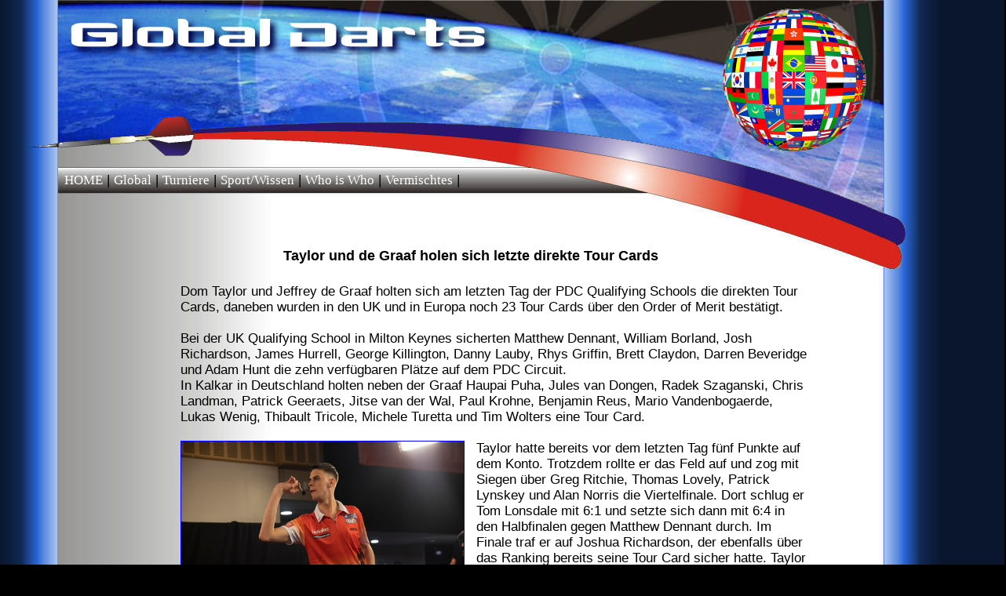

--- FILE ---
content_type: text/html
request_url: https://globaldarts.de/globalDartsDE/turniere/Turniere2024/KleinereTurniere24/QSF4.html
body_size: 2973
content:
<html>
<head>

	<title>Global Darts</title>

	<meta http-equiv="Content-Type" content="text/html; charset=iso-8859-1">
	<meta name="revisit-after" content="1 days">
	<meta name="Robots" content="index,follow">
	<meta name="Author" content="Rags @ Rags To Stitches Productions">
	<meta name="organization" content="Global Darts">
	<meta name="Copyright" content="Global Darts">
	<meta http-equiv="Content-Language" content="en-us">
	<meta name="distribution" content="GLOBAL">
	<meta name="GENERATOR" content="Notepad">
	<meta name="rating" content="GENERAL">
	<meta name="Description" content="Global Darts">
	<meta name="KeyWords" content="Global Darts, Darts, PDC, Qualifying School 2024, Milton Keynes, Kalkar,
	Phase 2, Finale Phase, Final Stage, Jeffrey de Graaf, Jitse van der Wal, Dom Taylor, Joshua Richardson
	">
	<link rel="stylesheet" href="../../../../css/globalDarts.css" type="text/css" media="screen" />

</head>

<body link="#000000" vlink="#000000" alink="#FF0000" marginwidth="0" marginheight="0 leftmargin="0" topmargin="0">

<div id="divSeite">
	<div id="divHdr1">
		<a id="seitenAnker" name="#top">&nbsp;</a>	
	</div>
	<div id="divHdr2">
		<div id="divNavi">
			<a class="navtop" href="../../../index.html">HOME</a> |
			<a class="navtop" href="../../../global/indexglobal.html">Global</a> |
			<a class="navtop" href="../../../turniere/indexturniere.html">Turniere</a> |
			<a class="navtop" href="../../../sport/indexsport.html">Sport/Wissen</a> |
			<a class="navtop" href="../../../wiw/indexwiw.html">Who is Who</a> |
			<a class="navtop" href="../../../misc/indexmisc.html">Vermischtes</a> |
		</div>
	</div>
	<div id="divHdr3">
		<br/>
		<br/>
		<h5>Taylor und de Graaf holen sich letzte direkte Tour Cards</h5>
	</div>
	<div id="divMain">
		<div id="divStandard">

<!--   #########################################################################################################################################  -->



<!--<a href="../../../../Bilder/NicholsonWM111.jpg">
<img id="picTopLeft" src="../../../../Bilder/NicholsonWM111.jpg" align="left" width="180" height="240"/></a>-->
Dom Taylor und Jeffrey de Graaf holten sich am letzten Tag der PDC Qualifying Schools die direkten Tour Cards, daneben wurden in den UK und in Europa noch 23 Tour Cards über den Order of Merit bestätigt.
<br/>
<br/>
Bei der UK Qualifying School in Milton Keynes sicherten Matthew Dennant, William Borland, Josh Richardson, James Hurrell, George Killington, Danny Lauby, Rhys Griffin, Brett Claydon, Darren Beveridge und Adam Hunt die zehn verfügbaren Plätze auf dem PDC Circuit.
<br/>
In Kalkar in Deutschland holten neben der Graaf Haupai Puha, Jules van Dongen, Radek Szaganski, Chris Landman, Patrick Geeraets, Jitse van der Wal,  Paul Krohne, Benjamin Reus, Mario Vandenbogaerde, Lukas Wenig, Thibault Tricole, Michele Turetta und Tim Wolters eine Tour Card.
<br/>
<br/>

<a href="../../../../Bilder24/QSTaylor.jpg">
<img id="picTopLeft" src="../../../../Bilder24/QSTaylorTH.jpg" align="left" width="360" height="260"/></a>
Taylor hatte bereits vor dem letzten Tag fünf Punkte auf dem Konto. Trotzdem rollte er das Feld auf und zog mit Siegen über Greg Ritchie, Thomas Lovely, Patrick Lynskey und Alan Norris die Viertelfinale. Dort schlug er Tom Lonsdale mit 6:1 und setzte sich dann mit 6:4 in den Halbfinalen gegen Matthew Dennant durch. Im Finale traf er auf Joshua Richardson, der ebenfalls über das Ranking bereits seine Tour Card sicher hatte. Taylor gewann mit 6:1 und sicherte sich den Tagessieg.
<br/>
Richardson hatte auf dem Weg ins Finale unter anderem die Hoffnungen von Ted Evetts zerstört und schlug in den Halbfinalen Adam Hunt mit 6:5. Hunt brauchte genau fünf Legs um sich noch über den Order of Merit eine Tour Card zu sichern und auf die Tour zurückzukehren.  Richardson holte sich zum ersten Mal eine Tour Card, er folgt damit den Fußstapfen seines Vaters James, der bereits drei Mal eine Tour Card hatte. 
<br/>
<br/>
Der US-Amerikaner Danny Lauby holte sich seine Tour Card mit einem Run bis unter die Letzten 16 und ist damit neben Jules van Dongen, der sich in der European Qualifying School seine Tour Card postwendend zurückholte, der zweite Amerikaner auf der Pro Tour. Ihr Landsmann Alex Spellman war weniger erfolgreich, er verlor in den Viertelfinalen gegen Dennant, der sich zum zweiten Mal eine Tour Card sichern konnte.
<br/>
<br/>
Dass James Hurrell und Rhys Griffin bereits in der ersten Runde ausschieden hatte keine Konsequenzen, sie hatten an den Tagen zuvor bereits genug getan, um sich eine Tour Card über das Ranking zu holen. William Borland - der bekannt wurde, als er bei der Weltmeisterschaft 2021/22 einen Neun-Darter warf, spielte sich bis unter die Letzten 16 und stellte damit seine Rückkehr auf den Circuit sicher.
<br/>
<br/>

<a href="../../../../Bilder24/QSdeGraaf.jpg">
<img id="picRight" src="../../../../Bilder24/QSdeGraafTH.jpg" align="right" width="360" height="260"/></a>
De Graaf spielte sich in Kalkar bis ins Finale und schlug dort den Niederländer Jitse van der Wal mit 6:5. Van der Wal hatte über den Order of Merit seine Tour Card bereits sicher während Graaf den Sieg für den Erwerb der Tour Card unbedingt brauchte - und damit gleichzeitig die Hoffnungen von Damian Mol zu Nichte machte.
<br/>
<br/>
Schwede De Graaf schlug auf dem Weg ins Finale Felix Schiertz, Jeroen Mioch, Lukas Wenig, Alexander Masek und Thibault Tricole. Dank seinem Einzug in die Halbfinale konnte sich Tricole aber dennoch eine Tour Card holen und sich auf dem Profi Circuit zu seinem Weltcup Partner Jaques Labre gesellen. 
<br/>
In Kalkar wurde auch Geschichte geschrieben, denn Michele Turetta konnte sich als erster Italiener überhaupt eine Tour Card holen - er zog in die Halbfinale ein und hatte damit sechs Punkte im Order of Merit. Daneben holte sich Haupai Puha als erster Neuseeländer eine Tour Card, obwohl er am Finaltag nicht mehr spielte, da er mit neun Punkten bereits an der Spitze des Rankings stand. 
<br/>
 Benjamin Reus ist der dritte dänische Spieler nach Vladimir Anderson und Per Laursen, der auf dem Pro Circuit unterwegs sein wird.
<br/>
Radek Szaganski und Mario Vandenbogaerde holte sich ihre Ende des letzten Jahres verlorenen Tour Cards sofort wieder zurück, aber es wird mit den Niederländern Geeraets und Landman und die Deutschen Krohne, Wenig und Wolters auch ein paar neue Gesichter auf der Pro Tour geben.  

<br/>
<br/>
 <br/> 
 <br/>
<br/>
<br/>
<br/>
<br/>




<!--   #########################################################################################################################################  -->

		</div>  <!-- <div id="divStandard">  -->

<!-- FOOTER -->
		<div id="divFooter" >
			<br/>
			<br/>
			<table>
				<colgroup>
					<col id="colContact">
					<col id="colCopy">
					<col id="colImpressum">
				</colgroup>
				<tr valign="top">
					<td ><a href="mailto:darts@globaldarts.de?subject=Feedback" title="Mail an GlobalDarts">Kontakt</a></td>
					<td >&copy; Global Darts. All Rights Reserved.</td>
					<td ><a href="../../../impressum.html" title="Impressum">Impressum</a></td>
				</tr>
			</table>
		</div>
<!-- END FOOTER -->

	</div>  <!--  <div id="divMain">   -->
</div>  <!--  <div id="divSeite">   -->
</body>
</html>